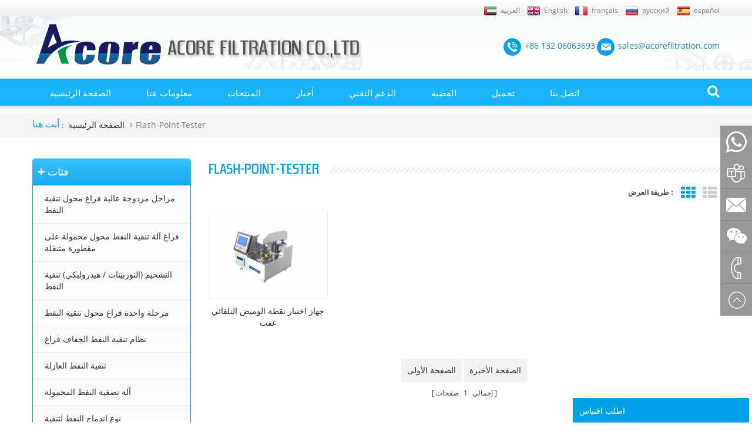

--- FILE ---
content_type: text/html; charset=UTF-8
request_url: https://ar.acoreoilpurifier.com/flash-point-tester_sp
body_size: 6091
content:
<!DOCTYPE html PUBLIC "-//W3C//DTD XHTML 1.0 Transitional//EN" "https://www.w3.org/TR/xhtml1/DTD/xhtml1-transitional.dtd">
<html xmlns="https://www.w3.org/1999/xhtml">
    <head>
        <meta https-equiv="X-UA-Compatible" content="IE=edge">
            <meta name="viewport" content="width=device-width,initial-scale=1">
                <meta https-equiv="Content-Type" content="text/html; charset=utf-8" />
                <meta https-equiv="X-UA-Compatible" content="IE=edge,Chrome=1" />
                <meta https-equiv="X-UA-Compatible" content="IE=9" />
                <title>جديد جهاز اختبار نقطة الوميض،جهاز اختبار نقطة الوميض الصانع، جهاز اختبار نقطة الوميض السعر</title>
                <meta name="keywords" content="عالية الجودة جهاز اختبار نقطة الوميض،جهاز اختبار نقطة الوميض مع سعر جيد" />
                <meta name="description" content="اكتشاف جودة عالية جهاز اختبار نقطة الوميض. التسليم في الوقت المناسب، والآن لشراء!" />
                <link href="/template/images/logo1.png" rel="shortcut icon"  />
                                    <link rel="alternate" hreflang="en" href="https://www.acoreoilpurifier.com/flash-point-tester_sp" />
                                    <link rel="alternate" hreflang="fr" href="https://fr.acoreoilpurifier.com/flash-point-tester_sp" />
                                    <link rel="alternate" hreflang="ru" href="https://ru.acoreoilpurifier.com/flash-point-tester_sp" />
                                    <link rel="alternate" hreflang="es" href="https://es.acoreoilpurifier.com/flash-point-tester_sp" />
                                    <link rel="alternate" hreflang="ar" href="https://ar.acoreoilpurifier.com/flash-point-tester_sp" />
                				                <link rel="canonical" href="https://ar.acoreoilpurifier.com/flash-point-tester_sp" />
        <meta property="og:image" content=""/>
<meta property="og:title" content="جديد جهاز اختبار نقطة الوميض،جهاز اختبار نقطة الوميض الصانع، جهاز اختبار نقطة الوميض السعر"/>
                <link href="/template/images/logo1.png" rel="shortcut icon"  />
                <link type="text/css" rel="stylesheet" href="/template/css/bootstrap.css" />
                <link type="text/css" rel="stylesheet" href="/template/css/style.css" />
                                <link type="text/css" rel="stylesheet" href="/template/css/font-awesome.min.css" />
                <link type="text/css" rel="stylesheet" href="/template/css/flexnav.css" />
                <script type="text/javascript" src="/template/js/jquery-1.8.3.js"></script>
                <script type="text/javascript" src="/template/js/bootstrap.js"></script>
                <script type="text/javascript" src="/template/js/demo.js"></script>
                <script type="text/javascript" src="/template/js/jquery.flexisel.js"></script>
                <script type="text/javascript" src="/template/js/mainscript.js"></script>
                <script type="text/javascript" src="/template/js/jquery.velocity.min.js"></script>
                <script language="javascript" src="/js/jquery.validate.min.js"></script>
                <script language="javascript" src="/js/jquery.blockUI.js"></script>
                <script type="text/javascript" src="/js/front/common.js"></script>
                <script type="text/javascript" src="/js/front/inquiry/index.js"></script>
                <script type="text/javascript" src="/js/front/inquiry/inquirydone.js"></script>
                <script type="text/javascript" src="/js/jcarousellite_1.0.1.pack.js"></script>
                <!--[if it ie9]
                <script src="js/html5shiv.min.js"></script>
                <script src="js/respond.min.js"></script>
                -->
                <!--[if IE 8]>
                <script src="https://oss.maxcdn.com/libs/html5shiv/3.7.0/html5shiv.js"></script>
                <script src="https://oss.maxcdn.com/libs/respond.js/1.3.0/respond.min.js"></script>
                <![endif]-->
				
				
                        <!-- Google Tag Manager -->
<script>(function(w,d,s,l,i){w[l]=w[l]||[];w[l].push({'gtm.start':
new Date().getTime(),event:'gtm.js'});var f=d.getElementsByTagName(s)[0],
j=d.createElement(s),dl=l!='dataLayer'?'&l='+l:'';j.async=true;j.src=
'https://www.googletagmanager.com/gtm.js?id='+i+dl;f.parentNode.insertBefore(j,f);
})(window,document,'script','dataLayer','GTM-P6H8Z47');</script>
<!-- End Google Tag Manager -->
<meta name="msvalidate.01" content="F66210C09BA3EB69C2A89AEDB5EBDD58" />                </head>
                <body>
                    <!-- Google Tag Manager (noscript) -->
<noscript><iframe src="https://www.googletagmanager.com/ns.html?id=GTM-P6H8Z47"
height="0" width="0" style="display:none;visibility:hidden"></iframe></noscript>
<!-- End Google Tag Manager (noscript) -->                    <div class="top_heardW">
                        <div class="container">
                            <div class="top_heard">
                               
                                <ul class="top_lan">
                                                                                <li><a href="https://ar.acoreoilpurifier.com/flash-point-tester_sp"><img src="/images/front/country/ar.png"  alt="العربية"/><span>العربية</span></a></li>
                                                                             
                                            <li><a href="https://www.acoreoilpurifier.com/flash-point-tester_sp"><img src="/images/front/country/en.png"  alt="English"/><span>English</span></a></li>
                                         
                                            <li><a href="https://fr.acoreoilpurifier.com/flash-point-tester_sp"><img src="/images/front/country/fr.png"  alt="français"/><span>français</span></a></li>
                                         
                                            <li><a href="https://ru.acoreoilpurifier.com/flash-point-tester_sp"><img src="/images/front/country/ru.png"  alt="русский"/><span>русский</span></a></li>
                                         
                                            <li><a href="https://es.acoreoilpurifier.com/flash-point-tester_sp"><img src="/images/front/country/es.png"  alt="español"/><span>español</span></a></li>
                                                                        </ul>
                            </div>
                        </div>
                    </div>
                    <div class="topW">
                        <div class="container">
                            <div class="top clearfix">
                                                                                                            <a href="/" class="top_logo"><img src="/uploadfile/userimg/2f4fbaba677288178f2fd79868dab9e1.png" alt="Acore Filtration Co. Ltd."/></a>
                                                                                                    <div class="top_tel">
                                   									 
                                        <a rel="nofollow" href="tel:+86 132 06063693"><img src="/template/images/tel.png"/><span>+86 132 06063693</span></a>
                                    									
                                                                                                                        <a href="mailto:sales@acorefiltration.com" rel="nofollow"><img src="/template/images/email.png" alt="sales@acorefiltration.com" /><span>sales@acorefiltration.com</span></a>
                                                                                                            </div>
                            </div>
                        </div>
                    </div>
                    <div class="nav_boxW">
                        <div class="nav_box clearfix">
                            <div class="theme-buy">
                                <a class="btn btn-primary btn-large theme-login" href="javascript:;"><span></span></a>
                            </div>
                            <div class="theme-popover">
                                <div class="theme-poptit">
                                    <a href="javascript:;" title="关闭" class="close" rel="nofollow">×</a>
                                </div>
                                <div class="theme-popbod">
                                    <em>Enter your keyword</em>
                                    <input class="search_txt" name="search_keyword" type="text"  id="textfield" value="البحث عن" autocomplete="off" maxlength="50"  onkeydown="javascript:enterIn(event);" onblur="if(value==''){ value='البحث عن'}" onfocus="this.value='' "  />
                                    <input type="button" class="btn_search btn_search1" value="البحث عن" />
                                </div>
                            </div>
                            <div class="theme-popover-mask"></div>
                            <div id='cssmenu'>
                                <ul>
                                    <li ><a href="/">الصفحة الرئيسية</a></li>
                                                                        <li ><a href="/about-us_d1">معلومات عنا</a>
                                                                              </li>
                                    <li ><a href="/products">المنتجات</a>

                                    </li>
                                                                        <li ><a  href="/news_nc1">أخبار</a>
                                                                            </li>
                                                                        <li ><a  href="/technical-support_nc2">الدعم التقني</a>
                                                                            </li>
                                                                        <li ><a  href="/case_nc3">القضية</a>
                                                                            </li>
                                                                        <li ><a href="/category/downloads/1">تحميل</a></li>
                                                                        <li ><a href="/contact-us_d2">اتصل بنا</a>
                                                                            </li>
                                </ul>
                                                            </div>
                            <div class="clear"></div>
                        </div>
                    </div>
                    <div class="fixedNav clearfix">
                        <div class="fixedBox clearfix">
                            <div class="nav_boxW">
                                <div class="nav_box clearfix">
                                	<div class="theme-buy">
                                <a class="btn btn-primary btn-large theme-login" href="javascript:;"><span></span></a>
                            </div>
                            <div class="theme-popover">
                                <div class="theme-poptit">
                                    <a href="javascript:;" title="关闭" class="close" rel="nofollow">×</a>
                                </div>
                                <div class="theme-popbod">
                                    <em>Enter your keyword</em>
                                    <input class="search_txt" name="search_keyword" type="text"  id="textfield" value="البحث عن" autocomplete="off" maxlength="50"  onkeydown="javascript:enterIn(event);" onblur="if(value==''){ value='البحث عن'}" onfocus="this.value='' "  />
                                    <input type="button" class="btn_search btn_search1" value="البحث عن" />
                                </div>
                            </div>
                            <div class="theme-popover-mask"></div>
                                    <div id='cssmenu2'>
                                        <ul>
                                            <li ><a href="/">الصفحة الرئيسية</a></li>
                                                                                        <li ><a href="/about-us_d1">معلومات عنا</a>
                                                                                            </li>
                                            <li ><a href="/products">المنتجات</a>

                                            </li>
                                                                                        <li ><a  href="/news_nc1">أخبار</a>
                                                                                            </li>
                                                                                        <li ><a  href="/technical-support_nc2">الدعم التقني</a>
                                                                                            </li>
                                                                                        <li ><a  href="/case_nc3">القضية</a>
                                                                                            </li>
                                                                                        <li ><a href="/category/downloads/1">تحميل</a></li>
                                                                                        <li ><a href="/contact-us_d2">اتصل بنا</a>
                                                                                            </li>
                                        </ul>
                                    </div>
                                    <div class="clear"></div>
                                </div>
                            </div>
                        </div>
                    </div>
                    <script type="text/javascript" src="/template/js/jquery.flexnav.min.js"></script>
                        <div class="breadcrumb clearfix">
    <div class="container">
        <div class="breadcrumb-m">
            <p>أنت هنا : </p>
            <a class="home" href="/">الصفحة الرئيسية</a>
                            <i class="fa fa-angle-right"></i><h2>flash-point-tester</h2>
                    </div>
    </div>
</div>
<div class="mainBox">
    <div class="container">
        <div class="mainBox_m row clearfix">
            <div class="main-left col-sm-3 clearfix">
    <div id="right_column" class="left-nav column">
        <section class="block blockcms column_box">
            <span><em><i class="fa fa-list"></i>فئات</em><i class="column_icon_toggle icon-plus-sign"></i></span>
            <div class="htmleaf-content toggle_content">
                <ul class="mtree">
                                            <li><a href="/double-stages-high-vacuum-transformer-oil-purifier_c4">مراحل مزدوجة عالية فراغ محول تنقية النفط</a>
                                                    </li>
                                            <li><a href="/vacuum-transformer-oil-purification-machine-mounted-on-mobile-trailer_c2">فراغ آلة تنقية النفط محول محمولة على مقطورة متنقلة</a>
                                                    </li>
                                            <li><a href="/lube-turbine-hydraulic-oil-purifier_c6">التشحيم (التوربينات / هيدروليكي) تنقية النفط</a>
                                                    </li>
                                            <li><a href="/single-stage-vacuum-transformer-oil-purifier_c1">مرحلة واحدة فراغ محول تنقية النفط</a>
                                                    </li>
                                            <li><a href="/vacuum-dehydration-oil-purification-system_c12">نظام تنقية النفط الجفاف فراغ</a>
                                                    </li>
                                            <li><a href="/insulating-oil-purifier_c5">تنقية النفط العازلة</a>
                                                    </li>
                                            <li><a href="/portable-oil-filter-machine_c9">آلة تصفية النفط المحمولة</a>
                                                    </li>
                                            <li><a href="/coalescing-type-oil-purifier_c16">نوع اندماج النفط لتنقية</a>
                                                    </li>
                                            <li><a href="/disc-type-centrifugal-oil-separator_c18">فاصل زيت الطرد المركزي من نوع القرص</a>
                                                    </li>
                                            <li><a href="/diesel-fuel-oil-filtration-system_c8">وقود الديزل (الوقود) نظام الترشيح النفط</a>
                                                    </li>
                                            <li><a href="/oil-filter-press-machine_c10">آلة تصفية الصحافة</a>
                                                    </li>
                                            <li><a href="/vacuum-pump-unit_c11">وحدة ضخ الفراغ</a>
                                                    </li>
                                            <li><a href="/air-drying-purification-system_c15">نظام تنقية الهواء الجاف</a>
                                                    </li>
                                            <li><a href="/testing-equipments_c13">اختبار المعدات</a>
                                                    </li>
                                            <li><a href="/sf6-gas-treatment-plant_c14">sf6 محطة معالجة الغاز</a>
                                                    </li>
                                            <li><a href="/accessories-oil-filters-vacuum-roots-pump-filtering-tanks-oil-pump-oil-blender-etc_c19">خزانات الترشيح & الملحقات</a>
                                                    </li>
                                    </ul>
            </div>
        </section>
    </div>
    <script type="text/javascript" src="/template/js/mtree.js"></script>
    <div id="right_column" class="left-con column">
        <section class="block blockcms column_box">
            <span><em><i class="fa fa-comments-o"></i>اتصل بنا</em><i class="column_icon_toggle icon-plus-sign"></i></span>
            <div class="htmleaf-content toggle_content">
                <ul class="in_conts">
                    <li><p>Acore Filtration Co. Ltd.</p></li>
                    								                        <li><em>تل : </em><a rel="nofollow" target="_blank" href="tel:+86 132 06063693">+86 132 06063693</a></li>
                   				                                                                        <li><em>البريد الإلكتروني : </em><a href="mailto:sales@acorefiltration.com" rel="nofollow">sales@acorefiltration.com</a></li>
                                                                                
                                    <li><em>المحمول والواتس اب : </em>                    <a rel="nofollow" target="_blank" href="https://web.whatsapp.com/send?phone=+8613206063693&text=Hello" >   
                    +8613206063693</a></li>
                                 
					 								                        <li><em>فاكس : </em><a rel="nofollow" target="_blank" href="tel:+86 23 8132 4618">+86 23 8132 4618</a></li>
                   				                                            <li><em>إضافة : </em>No.2, Jianhe Road, Banan District, Chongqing, China</li>
                                    </ul>
            </div>
        </section>
    </div>
</div>            <div class="main-right col-sm-9 col-xs-12 clearfix">
                <div class="page-title"><em>flash-point-tester</em></div>
                <div class="main">
                    <div id="cbp-vm" class="cbp-vm-switcher cbp-vm-view-grid">
                        <div class="cbp-vm-options">
                            <p>طريقة العرض :</p>
                            <a href="#" class="cbp-vm-icon cbp-vm-grid cbp-vm-selected" data-view="cbp-vm-view-grid"></a>
                            <a href="#" class="cbp-vm-icon cbp-vm-list " data-view="cbp-vm-view-list"></a>
                        </div>
                                                <ul>
                                                            <li>
                                    <a class="cbp-vm-image" href="/afpt-automatic-flash-point-tester_p55.html" title="جهاز اختبار نقطة الوميض التلقائي عفت"><span><img id="product_detail_img"  alt="جهاز اختبار نقطة الوميض" width="auto" src="/uploadfile/201702/21/e7b9cab7f53957756ffa9774f2c0da25_thumb.jpg" /></span></a>
                                    <div class="cbp-vm-div">
                                        <a href="/afpt-automatic-flash-point-tester_p55.html"><em>جهاز اختبار نقطة الوميض التلقائي عفت</em></a>
                                        
                                                                                                                            <ul class="pro-list-tags">
                                                <p>العلامات الساخنة : </p>
                                                                                                    <li><a  href="/flash-point-tester_sp">جهاز اختبار نقطة الوميض</a></li>
                                                                                                    <li><a  href="/oil-flash-point-tester_sp">جهاز اختبار نقطة الوميض النفط</a></li>
                                                                                                    <li><a  href="/oil-tester_sp">اختبار النفط</a></li>
                                                                                            </ul>
                                                                                <a href="/afpt-automatic-flash-point-tester_p55.html" class="prol_more">اقرأ المزيد</a>
                                    </div>
                                </li>
                                                    </ul>
                    </div>
                </div>
                <script type="text/javascript" src="/template/js/cbpViewModeSwitch.js"></script>
                <div class="page_num">
                    <a href=/flash-point-tester_sp>الصفحة الأولى</a>
                    

                                             <a href="/flash-point-tester_sp_1">الصفحة الأخيرة</a>
                    <p>إجمالي <em>1</em> صفحات</p>
                </div>
            </div>
        </div>
    </div>
</div>
<div class="footerW">
    <div class="footer clearfix">
        <div class="container">
            <div class="fot-middle row clearfix">
                <div id="right_column" class="fot_links col-sm-2 clearfix fot_Navigation">
                    <section id="blockbestsellers" class="block products_block column_box">
                        <span class="fot_title"><em>الشركة</em><i class="column_icon_toggle icon-plus-sign"></i></span>
                        <div class="block_content toggle_content">
                            <ul>
                                                                                                            <li><a href="/">الصفحة الرئيسية</a></li>
                                                                            <li><a href="/news_nc1">أخبار</a></li>
                                                                            <li><a href="/sitemap.html">خريطة الموقع</a></li>
                                                                            <li><a href="/sitemap.xml">إكس أم ال</a></li>
                                                                            <li><a href="/about-us_d1">من نحن</a></li>
                                                                            <li><a href="/contact-us_d2">اتصل بنا</a></li>
                                                                            <li><a href="/blog">بلوق</a></li>
                                                                                                </ul>
                        </div>
                    </section>
                </div>
                <div id="right_column" class="fot_links col-sm-3 clearfix fot_tags">
                    <section id="blockbestsellers" class="block products_block column_box">
                        <span class="fot_title"><em>المنتجات</em><i class="column_icon_toggle icon-plus-sign"></i></span>
                        <div class="block_content toggle_content">
                            <ul>
                                                                        <li><a href="/double-stages-high-vacuum-transformer-oil-purifier_c4">مراحل مزدوجة عالية فراغ محول تنقية النفط</a></li>
                                                                            <li><a href="/vacuum-transformer-oil-purification-machine-mounted-on-mobile-trailer_c2">فراغ آلة تنقية النفط محول محمولة على مقطورة متنقلة</a></li>
                                                                            <li><a href="/lube-turbine-hydraulic-oil-purifier_c6">التشحيم (التوربينات / هيدروليكي) تنقية النفط</a></li>
                                                                            <li><a href="/vacuum-dehydration-oil-purification-system_c12">نظام تنقية النفط الجفاف فراغ</a></li>
                                                                            <li><a href="/insulating-oil-purifier_c5">تنقية النفط العازلة</a></li>
                                       
                            </ul>
                        </div>
                    </section>
                </div>
                <div id="right_column" class="fot_links col-sm-3 clearfix fot_proW">
                    <section id="blockbestsellers" class="block products_block column_box">
                        <span class="fot_title"><em>العلامات الساخنة</em><i class="column_icon_toggle icon-plus-sign"></i></span>
                        <div class="block_content toggle_content">
                            <ul>
                                                                                                            <li><a href="/transformer-oil-purifier_sp">تنقية النفط المحولات</a></li>
                                                                            <li><a href="/transformer-oil-filtration-machine_sp">آلة تنقية النفط محول</a></li>
                                                                            <li><a href="/transformer-oil-purification-plant_sp">محطة تنقية زيت المحولات</a></li>
                                                                            <li><a href="/transformer-oil-treatment_sp">معالجة زيت المحولات</a></li>
                                                                            <li><a href="/transformer-oil-purification-machine_sp">جهاز تنقية النفط محول</a></li>
                                                                            <li><a href="/turbine-oil-purifier_sp">تنقية زيت التوربينات</a></li>
                                                                            <li><a href="/lube-oil-purifier_sp">تنقية زيت التشحيم</a></li>
                                                                                                </ul>
                        </div>
                    </section>
                </div>
                <div id="right_column" class="footer-box-04 col-sm-3 clearfix">
                    <section id="blockbestsellers" class="block products_block column_box">
                        <span class="fot_title"><em>الاشتراك في النشرة الإخبارية</em><i class="column_icon_toggle icon-plus-sign"></i></span>
                        <div class="block_content toggle_content">
                            <ul>
                                <li>
                                    <div class="menu_go-02">
                                        <p><br></p>
                                        <INPUT name="textfield" id="user_email"  class="searchkey" type="text" value="البريد الإلكتروني..." autocomplete="off" onblur="if(value==''){ value='البريد الإلكتروني...'}" onfocus="this.value='' "  /> 
                                        <INPUT  class="search_button_3" id="searchbtn" type="submit" value="اشترك الآن" onclick="add_email_list();"/>
                                    </div>
                                    <script type="text/javascript">
                                        var email = document.getElementById('user_email');
                                        function add_email_list()
                                        {
                                            $.ajax({
                                                url: "/common/ajax/addtoemail/emailname/" + email.value,
                                                type: 'GET',
                                                success: function(info) {
                                                    if (info == 1) {
                                                        alert('Successfully!');

                                                    } else {
                                                        alert('loss');
                                                    }
                                                }
                                            });
                                        }
                                    </script>
                                </li>
                            </ul>
                        </div>
                    </section>
                </div>
            </div>
            <div class="fot-con">
                <div id="right_column" class="clearfix">
                    <section id="blockbestsellers" class="block products_block column_box">
                        <span class="fot_title"><em>اتصل بنا</em><i class="column_icon_toggle icon-plus-sign"></i></span>
                        <div class="block_content toggle_content fot-con-m" style="overflow: hidden;">
																					                                <div class="fcon01">
                                    <p>الهاتف :</p><em><a rel="nofollow" target="_blank" href="tel:+86 132 06063693">+86 132 06063693</a></em>
                                </div>
                            							                                                                                                <div class="fcon02">
                                        <p>البريد الإلكتروني :</p><em><a href="mailto:sales@acorefiltration.com" rel="nofollow">sales@acorefiltration.com</a></em>
                                    </div>
                                                                                                                        <div class="fcon03">
                                    <p>إضافة :</p><em>No.2, Jianhe Road, Banan District, Chongqing, China</em>
                                </div>
                                                         		
                                    <div class="fcon04">
                                        <p>Teams :</p><em><a rel="nofollow" target="_blank" href="https://teams.live.com/l/invite/FEAZxD7prtqt0WSGwM">Rufus Huang</a></em>
                                    </div>
                                                    </div>
                    </section>
                </div>
            </div>
        </div>
    </div>
</div>
<div class="fot-botW clearfix">
    <div class="container clearfix">
        <div class="fot-bot clearfix">
               
                        <p class="copy">حقوق الطبع والنشر  © 2026 Acore Filtration Co. Ltd. </p>
        </div>
    </div>
</div>
<div class="height"></div>
<div class="footerW-M">
    <div class="clearfix"></div>
    <div class="footer-M">
        <div class="fot_main"><a href="/"><img src="/template/images/home_icon.png"/><p>الصفحة الرئيسية</p></a></div>   
        <div class="fot_main"><a href="/sitemap.html"><img src="/template/images/sitemap_iocn.png"/><p>خريطة الموقع</p></a></div>
                <div class="fot_main"><a href="/about-us_d1"><img src="/template/images/share_icon.png"/><p>حصة</p></a></div>
                <div class="fot_main"><a href="/contact-us_d2"><img src="/template/images/cont_icon.png"/><p></p></a></div>
                <div class="fot_main"><a href="/news_nc1"><img src="/template/images/enq_icon.png"/><p>أخبار</p></a></div>
        <div class="clearfix"></div>
    </div>
</div>
<div class="side">
    <ul>
                             
                        <li>                    <a rel="nofollow" target="_blank" href="https://web.whatsapp.com/send?phone=+8613206063693&text=Hello" >   
                    <div class="sidebox"><img src="/template/images/whats.png">+8613206063693</div></a></li>
                            		
                <li><a rel="nofollow" target="_blank" href="https://teams.live.com/l/invite/FEAZxD7prtqt0WSGwM"><div class="sidebox"><img src="/template/images/skype.png">Rufus Huang</div></a></li>
                                                 <li><a href="mailto:sales@acorefiltration.com" rel="nofollow"><div class="sidebox"><img src="/template/images/online-email.png">sales@acorefiltration.com</div></a></li>
                              
            <li><div class="sidebox"><img src="/template/images/wei.png">+8613206063693</div></li>
                     
             		
            <li><a rel="nofollow" target="_blank" href="tel:+86 23 8132 4618"><div class="sidebox"><img src="/template/images/online-call.png">+86 23 8132 4618</div></a></li>
                           <li style="border:none;"><a rel="nofollow" href="javascript:goTop();" class="sidetop"><img src="/template/images/side_icon05.png"></a></li>
    </ul>
</div>
<script>
    $(function(){
        $(".side ul li").hover(function(){
            $(this).find(".sidebox").stop().animate({"width":"224px"},200).css({"opacity":"1","filter":"Alpha(opacity=100)","background":"#00a1e9"})	
        },function(){
            $(this).find(".sidebox").stop().animate({"width":"54px"},200).css({"opacity":"0.8","filter":"Alpha(opacity=80)","background":"#808080"})	
        });
    });

</script>


<div id="online_qq_layer">
    <div id="online_qq_tab">
        <a id="floatShow"  rel="nofollow" href="javascript:void(0);"><p>اطلب اقتباس</p></a> 
        <a id="floatHide" rel="nofollow" href="javascript:void(0);"><p>اطلب اقتباس</p></a>
    </div>
    <div id="onlineService">
               <form action="/inquiry/addinquiry" method="post" name="email_form1" id="email_form1">
			   <input type="hidden" value="Leave A Message"  name="msg_title" />
        <div class="online_form">
            <ul>
    	
                
                <li>
                    <input type="text" name="msg_email" class="meInput"  placeholder="بريدك الالكتروني *" />
                </li>
                <li>
                    <input  type="text" name="msg_tel" class="meInput"  placeholder="الهاتف الخاص بك *" />
                </li>
                <li>
                    <textarea id="meText" placeholder="رسالة"  onblur="if (this.value == ''){this.value = 'رسالة';this.style.color='#999';}checknum(this,3000,'tno')" onfocus="if (this.value == 'رسالة'){this.value = '';this.style.color='#333';}" onkeyup="checknum(this,3000,'tno')" maxlength="3000" name="msg_content" style="color: #999;" class="meText"></textarea>
                </li>
            </ul>
            <span class="main-more1 button-ujarak"><input type="submit" value="إرسال"></span>
        </div>
               </form>
    </div>
</div>

</body>
</html>